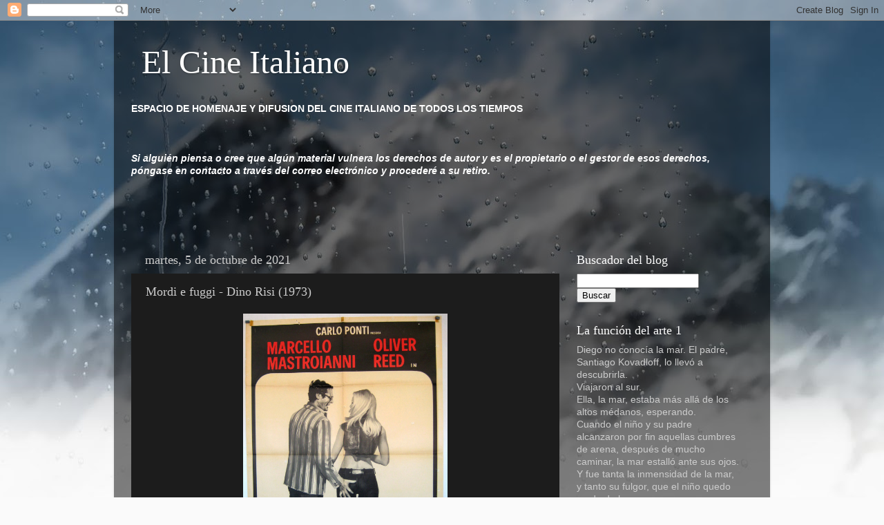

--- FILE ---
content_type: text/html; charset=UTF-8
request_url: https://elcineitaliano.blogspot.com/2021/10/mordi-e-fuggi-dino-risi-1973.html
body_size: 19753
content:
<!DOCTYPE html>
<html class='v2' dir='ltr' lang='es'>
<head>
<link href='https://www.blogger.com/static/v1/widgets/335934321-css_bundle_v2.css' rel='stylesheet' type='text/css'/>
<meta content='width=1100' name='viewport'/>
<meta content='text/html; charset=UTF-8' http-equiv='Content-Type'/>
<meta content='blogger' name='generator'/>
<link href='https://elcineitaliano.blogspot.com/favicon.ico' rel='icon' type='image/x-icon'/>
<link href='http://elcineitaliano.blogspot.com/2021/10/mordi-e-fuggi-dino-risi-1973.html' rel='canonical'/>
<link rel="alternate" type="application/atom+xml" title="El Cine Italiano - Atom" href="https://elcineitaliano.blogspot.com/feeds/posts/default" />
<link rel="alternate" type="application/rss+xml" title="El Cine Italiano - RSS" href="https://elcineitaliano.blogspot.com/feeds/posts/default?alt=rss" />
<link rel="service.post" type="application/atom+xml" title="El Cine Italiano - Atom" href="https://www.blogger.com/feeds/168024713179548192/posts/default" />

<link rel="alternate" type="application/atom+xml" title="El Cine Italiano - Atom" href="https://elcineitaliano.blogspot.com/feeds/43245576492505603/comments/default" />
<!--Can't find substitution for tag [blog.ieCssRetrofitLinks]-->
<link href='https://i.imgur.com/IDoNoCc.jpg' rel='image_src'/>
<meta content='http://elcineitaliano.blogspot.com/2021/10/mordi-e-fuggi-dino-risi-1973.html' property='og:url'/>
<meta content='Mordi e fuggi - Dino Risi (1973)' property='og:title'/>
<meta content='TÍTULO ORIGINAL Mordi e fuggi AÑO 1973 IDIOMA Italiano SUBTÍTULOS Español, Inglés y Francés (Separados) DURACIÓN 107 min. PAÍS Italia DIRECC...' property='og:description'/>
<meta content='https://lh3.googleusercontent.com/blogger_img_proxy/AEn0k_tO0v_HzSHxGv8wW_i2SO-kH2OrqxWE_XPtx_gm9WM8xEAMPxdf8d0nFB4rFNMWqdni7jahFs_vcnfoBHAKQVEtmQw=w1200-h630-p-k-no-nu' property='og:image'/>
<title>El Cine Italiano: Mordi e fuggi - Dino Risi (1973)</title>
<style id='page-skin-1' type='text/css'><!--
/*-----------------------------------------------
Blogger Template Style
Name:     Picture Window
Designer: Blogger
URL:      www.blogger.com
----------------------------------------------- */
/* Content
----------------------------------------------- */
body {
font: normal normal 15px Arial, Tahoma, Helvetica, FreeSans, sans-serif;
color: #cccccc;
background: #fafafa url(//themes.googleusercontent.com/image?id=1iJBX-a-hBX2tKaDdERpElPUmvb4r5MDX9lEx06AA-UtZIQCYziZg3PFbmOyt-g2sH8Jo) repeat-x fixed top center;
}
html body .region-inner {
min-width: 0;
max-width: 100%;
width: auto;
}
.content-outer {
font-size: 90%;
}
a:link {
text-decoration:none;
color: #ff9900;
}
a:visited {
text-decoration:none;
color: #dd7700;
}
a:hover {
text-decoration:underline;
color: #ffaa00;
}
.content-outer {
background: transparent url(//www.blogblog.com/1kt/transparent/black50.png) repeat scroll top left;
-moz-border-radius: 0;
-webkit-border-radius: 0;
-goog-ms-border-radius: 0;
border-radius: 0;
-moz-box-shadow: 0 0 3px rgba(0, 0, 0, .15);
-webkit-box-shadow: 0 0 3px rgba(0, 0, 0, .15);
-goog-ms-box-shadow: 0 0 3px rgba(0, 0, 0, .15);
box-shadow: 0 0 3px rgba(0, 0, 0, .15);
margin: 0 auto;
}
.content-inner {
padding: 10px;
}
/* Header
----------------------------------------------- */
.header-outer {
background: transparent none repeat-x scroll top left;
_background-image: none;
color: #ffffff;
-moz-border-radius: 0;
-webkit-border-radius: 0;
-goog-ms-border-radius: 0;
border-radius: 0;
}
.Header img, .Header #header-inner {
-moz-border-radius: 0;
-webkit-border-radius: 0;
-goog-ms-border-radius: 0;
border-radius: 0;
}
.header-inner .Header .titlewrapper,
.header-inner .Header .descriptionwrapper {
padding-left: 30px;
padding-right: 30px;
}
.Header h1 {
font: normal normal 48px Georgia, Utopia, 'Palatino Linotype', Palatino, serif;
text-shadow: 1px 1px 3px rgba(0, 0, 0, 0.3);
}
.Header h1 a {
color: #ffffff;
}
.Header .description {
font-size: 130%;
}
/* Tabs
----------------------------------------------- */
.tabs-inner {
margin: .5em 15px 1em;
padding: 0;
}
.tabs-inner .section {
margin: 0;
}
.tabs-inner .widget ul {
padding: 0;
background: #1c1c1c none repeat scroll bottom;
-moz-border-radius: 0;
-webkit-border-radius: 0;
-goog-ms-border-radius: 0;
border-radius: 0;
}
.tabs-inner .widget li {
border: none;
}
.tabs-inner .widget li a {
display: inline-block;
padding: .5em 1em;
margin-right: 0;
color: #ff9900;
font: normal normal 15px Georgia, Utopia, 'Palatino Linotype', Palatino, serif;
-moz-border-radius: 0 0 0 0;
-webkit-border-top-left-radius: 0;
-webkit-border-top-right-radius: 0;
-goog-ms-border-radius: 0 0 0 0;
border-radius: 0 0 0 0;
background: transparent none no-repeat scroll top left;
border-right: 1px solid #000000;
}
.tabs-inner .widget li:first-child a {
padding-left: 1.25em;
-moz-border-radius-topleft: 0;
-moz-border-radius-bottomleft: 0;
-webkit-border-top-left-radius: 0;
-webkit-border-bottom-left-radius: 0;
-goog-ms-border-top-left-radius: 0;
-goog-ms-border-bottom-left-radius: 0;
border-top-left-radius: 0;
border-bottom-left-radius: 0;
}
.tabs-inner .widget li.selected a,
.tabs-inner .widget li a:hover {
position: relative;
z-index: 1;
background: #dd7700 none repeat scroll bottom;
color: #ffffff;
-moz-box-shadow: 0 0 0 rgba(0, 0, 0, .15);
-webkit-box-shadow: 0 0 0 rgba(0, 0, 0, .15);
-goog-ms-box-shadow: 0 0 0 rgba(0, 0, 0, .15);
box-shadow: 0 0 0 rgba(0, 0, 0, .15);
}
/* Headings
----------------------------------------------- */
h2 {
font: normal normal 18px Georgia, Utopia, 'Palatino Linotype', Palatino, serif;
text-transform: none;
color: #ffffff;
margin: .5em 0;
}
/* Main
----------------------------------------------- */
.main-outer {
background: transparent none repeat scroll top center;
-moz-border-radius: 0 0 0 0;
-webkit-border-top-left-radius: 0;
-webkit-border-top-right-radius: 0;
-webkit-border-bottom-left-radius: 0;
-webkit-border-bottom-right-radius: 0;
-goog-ms-border-radius: 0 0 0 0;
border-radius: 0 0 0 0;
-moz-box-shadow: 0 0 0 rgba(0, 0, 0, .15);
-webkit-box-shadow: 0 0 0 rgba(0, 0, 0, .15);
-goog-ms-box-shadow: 0 0 0 rgba(0, 0, 0, .15);
box-shadow: 0 0 0 rgba(0, 0, 0, .15);
}
.main-inner {
padding: 15px 20px 20px;
}
.main-inner .column-center-inner {
padding: 0 0;
}
.main-inner .column-left-inner {
padding-left: 0;
}
.main-inner .column-right-inner {
padding-right: 0;
}
/* Posts
----------------------------------------------- */
h3.post-title {
margin: 0;
font: normal normal 18px Georgia, Utopia, 'Palatino Linotype', Palatino, serif;
}
.comments h4 {
margin: 1em 0 0;
font: normal normal 18px Georgia, Utopia, 'Palatino Linotype', Palatino, serif;
}
.date-header span {
color: #cccccc;
}
.post-outer {
background-color: #1c1c1c;
border: solid 1px transparent;
-moz-border-radius: 0;
-webkit-border-radius: 0;
border-radius: 0;
-goog-ms-border-radius: 0;
padding: 15px 20px;
margin: 0 -20px 20px;
}
.post-body {
line-height: 1.4;
font-size: 110%;
position: relative;
}
.post-header {
margin: 0 0 1.5em;
color: #999999;
line-height: 1.6;
}
.post-footer {
margin: .5em 0 0;
color: #999999;
line-height: 1.6;
}
#blog-pager {
font-size: 140%
}
#comments .comment-author {
padding-top: 1.5em;
border-top: dashed 1px #ccc;
border-top: dashed 1px rgba(128, 128, 128, .5);
background-position: 0 1.5em;
}
#comments .comment-author:first-child {
padding-top: 0;
border-top: none;
}
.avatar-image-container {
margin: .2em 0 0;
}
/* Comments
----------------------------------------------- */
.comments .comments-content .icon.blog-author {
background-repeat: no-repeat;
background-image: url([data-uri]);
}
.comments .comments-content .loadmore a {
border-top: 1px solid #ffaa00;
border-bottom: 1px solid #ffaa00;
}
.comments .continue {
border-top: 2px solid #ffaa00;
}
/* Widgets
----------------------------------------------- */
.widget ul, .widget #ArchiveList ul.flat {
padding: 0;
list-style: none;
}
.widget ul li, .widget #ArchiveList ul.flat li {
border-top: dashed 1px #ccc;
border-top: dashed 1px rgba(128, 128, 128, .5);
}
.widget ul li:first-child, .widget #ArchiveList ul.flat li:first-child {
border-top: none;
}
.widget .post-body ul {
list-style: disc;
}
.widget .post-body ul li {
border: none;
}
/* Footer
----------------------------------------------- */
.footer-outer {
color:#cccccc;
background: transparent none repeat scroll top center;
-moz-border-radius: 0 0 0 0;
-webkit-border-top-left-radius: 0;
-webkit-border-top-right-radius: 0;
-webkit-border-bottom-left-radius: 0;
-webkit-border-bottom-right-radius: 0;
-goog-ms-border-radius: 0 0 0 0;
border-radius: 0 0 0 0;
-moz-box-shadow: 0 0 0 rgba(0, 0, 0, .15);
-webkit-box-shadow: 0 0 0 rgba(0, 0, 0, .15);
-goog-ms-box-shadow: 0 0 0 rgba(0, 0, 0, .15);
box-shadow: 0 0 0 rgba(0, 0, 0, .15);
}
.footer-inner {
padding: 10px 20px 20px;
}
.footer-outer a {
color: #ff9900;
}
.footer-outer a:visited {
color: #dd7700;
}
.footer-outer a:hover {
color: #ffaa00;
}
.footer-outer .widget h2 {
color: #ffffff;
}
/* Mobile
----------------------------------------------- */
html body.mobile {
height: auto;
}
html body.mobile {
min-height: 480px;
background-size: 100% auto;
}
.mobile .body-fauxcolumn-outer {
background: transparent none repeat scroll top left;
}
html .mobile .mobile-date-outer, html .mobile .blog-pager {
border-bottom: none;
background: transparent none repeat scroll top center;
margin-bottom: 10px;
}
.mobile .date-outer {
background: transparent none repeat scroll top center;
}
.mobile .header-outer, .mobile .main-outer,
.mobile .post-outer, .mobile .footer-outer {
-moz-border-radius: 0;
-webkit-border-radius: 0;
-goog-ms-border-radius: 0;
border-radius: 0;
}
.mobile .content-outer,
.mobile .main-outer,
.mobile .post-outer {
background: inherit;
border: none;
}
.mobile .content-outer {
font-size: 100%;
}
.mobile-link-button {
background-color: #ff9900;
}
.mobile-link-button a:link, .mobile-link-button a:visited {
color: #1c1c1c;
}
.mobile-index-contents {
color: #cccccc;
}
.mobile .tabs-inner .PageList .widget-content {
background: #dd7700 none repeat scroll bottom;
color: #ffffff;
}
.mobile .tabs-inner .PageList .widget-content .pagelist-arrow {
border-left: 1px solid #000000;
}

--></style>
<style id='template-skin-1' type='text/css'><!--
body {
min-width: 950px;
}
.content-outer, .content-fauxcolumn-outer, .region-inner {
min-width: 950px;
max-width: 950px;
_width: 950px;
}
.main-inner .columns {
padding-left: 0px;
padding-right: 280px;
}
.main-inner .fauxcolumn-center-outer {
left: 0px;
right: 280px;
/* IE6 does not respect left and right together */
_width: expression(this.parentNode.offsetWidth -
parseInt("0px") -
parseInt("280px") + 'px');
}
.main-inner .fauxcolumn-left-outer {
width: 0px;
}
.main-inner .fauxcolumn-right-outer {
width: 280px;
}
.main-inner .column-left-outer {
width: 0px;
right: 100%;
margin-left: -0px;
}
.main-inner .column-right-outer {
width: 280px;
margin-right: -280px;
}
#layout {
min-width: 0;
}
#layout .content-outer {
min-width: 0;
width: 800px;
}
#layout .region-inner {
min-width: 0;
width: auto;
}
body#layout div.add_widget {
padding: 8px;
}
body#layout div.add_widget a {
margin-left: 32px;
}
--></style>
<style>
    body {background-image:url(\/\/themes.googleusercontent.com\/image?id=1iJBX-a-hBX2tKaDdERpElPUmvb4r5MDX9lEx06AA-UtZIQCYziZg3PFbmOyt-g2sH8Jo);}
    
@media (max-width: 200px) { body {background-image:url(\/\/themes.googleusercontent.com\/image?id=1iJBX-a-hBX2tKaDdERpElPUmvb4r5MDX9lEx06AA-UtZIQCYziZg3PFbmOyt-g2sH8Jo&options=w200);}}
@media (max-width: 400px) and (min-width: 201px) { body {background-image:url(\/\/themes.googleusercontent.com\/image?id=1iJBX-a-hBX2tKaDdERpElPUmvb4r5MDX9lEx06AA-UtZIQCYziZg3PFbmOyt-g2sH8Jo&options=w400);}}
@media (max-width: 800px) and (min-width: 401px) { body {background-image:url(\/\/themes.googleusercontent.com\/image?id=1iJBX-a-hBX2tKaDdERpElPUmvb4r5MDX9lEx06AA-UtZIQCYziZg3PFbmOyt-g2sH8Jo&options=w800);}}
@media (max-width: 1200px) and (min-width: 801px) { body {background-image:url(\/\/themes.googleusercontent.com\/image?id=1iJBX-a-hBX2tKaDdERpElPUmvb4r5MDX9lEx06AA-UtZIQCYziZg3PFbmOyt-g2sH8Jo&options=w1200);}}
/* Last tag covers anything over one higher than the previous max-size cap. */
@media (min-width: 1201px) { body {background-image:url(\/\/themes.googleusercontent.com\/image?id=1iJBX-a-hBX2tKaDdERpElPUmvb4r5MDX9lEx06AA-UtZIQCYziZg3PFbmOyt-g2sH8Jo&options=w1600);}}
  </style>
<link href='https://www.blogger.com/dyn-css/authorization.css?targetBlogID=168024713179548192&amp;zx=b090f306-d1f4-4a0b-bb3d-eef85837048b' media='none' onload='if(media!=&#39;all&#39;)media=&#39;all&#39;' rel='stylesheet'/><noscript><link href='https://www.blogger.com/dyn-css/authorization.css?targetBlogID=168024713179548192&amp;zx=b090f306-d1f4-4a0b-bb3d-eef85837048b' rel='stylesheet'/></noscript>
<meta name='google-adsense-platform-account' content='ca-host-pub-1556223355139109'/>
<meta name='google-adsense-platform-domain' content='blogspot.com'/>

</head>
<body class='loading variant-screen'>
<div class='navbar section' id='navbar' name='Barra de navegación'><div class='widget Navbar' data-version='1' id='Navbar1'><script type="text/javascript">
    function setAttributeOnload(object, attribute, val) {
      if(window.addEventListener) {
        window.addEventListener('load',
          function(){ object[attribute] = val; }, false);
      } else {
        window.attachEvent('onload', function(){ object[attribute] = val; });
      }
    }
  </script>
<div id="navbar-iframe-container"></div>
<script type="text/javascript" src="https://apis.google.com/js/platform.js"></script>
<script type="text/javascript">
      gapi.load("gapi.iframes:gapi.iframes.style.bubble", function() {
        if (gapi.iframes && gapi.iframes.getContext) {
          gapi.iframes.getContext().openChild({
              url: 'https://www.blogger.com/navbar/168024713179548192?po\x3d43245576492505603\x26origin\x3dhttps://elcineitaliano.blogspot.com',
              where: document.getElementById("navbar-iframe-container"),
              id: "navbar-iframe"
          });
        }
      });
    </script><script type="text/javascript">
(function() {
var script = document.createElement('script');
script.type = 'text/javascript';
script.src = '//pagead2.googlesyndication.com/pagead/js/google_top_exp.js';
var head = document.getElementsByTagName('head')[0];
if (head) {
head.appendChild(script);
}})();
</script>
</div></div>
<div class='body-fauxcolumns'>
<div class='fauxcolumn-outer body-fauxcolumn-outer'>
<div class='cap-top'>
<div class='cap-left'></div>
<div class='cap-right'></div>
</div>
<div class='fauxborder-left'>
<div class='fauxborder-right'></div>
<div class='fauxcolumn-inner'>
</div>
</div>
<div class='cap-bottom'>
<div class='cap-left'></div>
<div class='cap-right'></div>
</div>
</div>
</div>
<div class='content'>
<div class='content-fauxcolumns'>
<div class='fauxcolumn-outer content-fauxcolumn-outer'>
<div class='cap-top'>
<div class='cap-left'></div>
<div class='cap-right'></div>
</div>
<div class='fauxborder-left'>
<div class='fauxborder-right'></div>
<div class='fauxcolumn-inner'>
</div>
</div>
<div class='cap-bottom'>
<div class='cap-left'></div>
<div class='cap-right'></div>
</div>
</div>
</div>
<div class='content-outer'>
<div class='content-cap-top cap-top'>
<div class='cap-left'></div>
<div class='cap-right'></div>
</div>
<div class='fauxborder-left content-fauxborder-left'>
<div class='fauxborder-right content-fauxborder-right'></div>
<div class='content-inner'>
<header>
<div class='header-outer'>
<div class='header-cap-top cap-top'>
<div class='cap-left'></div>
<div class='cap-right'></div>
</div>
<div class='fauxborder-left header-fauxborder-left'>
<div class='fauxborder-right header-fauxborder-right'></div>
<div class='region-inner header-inner'>
<div class='header section' id='header' name='Cabecera'><div class='widget Header' data-version='1' id='Header1'>
<div id='header-inner'>
<div class='titlewrapper'>
<h1 class='title'>
<a href='https://elcineitaliano.blogspot.com/'>
El Cine Italiano
</a>
</h1>
</div>
<div class='descriptionwrapper'>
<p class='description'><span>
</span></p>
</div>
</div>
</div></div>
</div>
</div>
<div class='header-cap-bottom cap-bottom'>
<div class='cap-left'></div>
<div class='cap-right'></div>
</div>
</div>
</header>
<div class='tabs-outer'>
<div class='tabs-cap-top cap-top'>
<div class='cap-left'></div>
<div class='cap-right'></div>
</div>
<div class='fauxborder-left tabs-fauxborder-left'>
<div class='fauxborder-right tabs-fauxborder-right'></div>
<div class='region-inner tabs-inner'>
<div class='tabs section' id='crosscol' name='Multicolumnas'><div class='widget Text' data-version='1' id='Text2'>
<div class='widget-content'>
<strong><span style="color:#ffffff;">ESPACIO DE HOMENAJE Y DIFUSION DEL CINE ITALIANO DE TODOS LOS TIEMPOS<br /><br /><br /><br /></span></strong><em><strong><span style="color:#ffffff;">Si alguién piensa o cree que algún material vulnera los derechos de autor y es el propietario o el gestor de esos derechos, póngase en contacto a través del correo electrónico y procederé a su retiro.<br /><br /></span></strong></em><strong><span style="color:#ffffff;"><br /><br /></span></strong><br />
</div>
<div class='clear'></div>
</div></div>
<div class='tabs no-items section' id='crosscol-overflow' name='Cross-Column 2'></div>
</div>
</div>
<div class='tabs-cap-bottom cap-bottom'>
<div class='cap-left'></div>
<div class='cap-right'></div>
</div>
</div>
<div class='main-outer'>
<div class='main-cap-top cap-top'>
<div class='cap-left'></div>
<div class='cap-right'></div>
</div>
<div class='fauxborder-left main-fauxborder-left'>
<div class='fauxborder-right main-fauxborder-right'></div>
<div class='region-inner main-inner'>
<div class='columns fauxcolumns'>
<div class='fauxcolumn-outer fauxcolumn-center-outer'>
<div class='cap-top'>
<div class='cap-left'></div>
<div class='cap-right'></div>
</div>
<div class='fauxborder-left'>
<div class='fauxborder-right'></div>
<div class='fauxcolumn-inner'>
</div>
</div>
<div class='cap-bottom'>
<div class='cap-left'></div>
<div class='cap-right'></div>
</div>
</div>
<div class='fauxcolumn-outer fauxcolumn-left-outer'>
<div class='cap-top'>
<div class='cap-left'></div>
<div class='cap-right'></div>
</div>
<div class='fauxborder-left'>
<div class='fauxborder-right'></div>
<div class='fauxcolumn-inner'>
</div>
</div>
<div class='cap-bottom'>
<div class='cap-left'></div>
<div class='cap-right'></div>
</div>
</div>
<div class='fauxcolumn-outer fauxcolumn-right-outer'>
<div class='cap-top'>
<div class='cap-left'></div>
<div class='cap-right'></div>
</div>
<div class='fauxborder-left'>
<div class='fauxborder-right'></div>
<div class='fauxcolumn-inner'>
</div>
</div>
<div class='cap-bottom'>
<div class='cap-left'></div>
<div class='cap-right'></div>
</div>
</div>
<!-- corrects IE6 width calculation -->
<div class='columns-inner'>
<div class='column-center-outer'>
<div class='column-center-inner'>
<div class='main section' id='main' name='Principal'><div class='widget Blog' data-version='1' id='Blog1'>
<div class='blog-posts hfeed'>

          <div class="date-outer">
        
<h2 class='date-header'><span>martes, 5 de octubre de 2021</span></h2>

          <div class="date-posts">
        
<div class='post-outer'>
<div class='post hentry uncustomized-post-template' itemprop='blogPost' itemscope='itemscope' itemtype='http://schema.org/BlogPosting'>
<meta content='https://i.imgur.com/IDoNoCc.jpg' itemprop='image_url'/>
<meta content='168024713179548192' itemprop='blogId'/>
<meta content='43245576492505603' itemprop='postId'/>
<a name='43245576492505603'></a>
<h3 class='post-title entry-title' itemprop='name'>
Mordi e fuggi - Dino Risi (1973)
</h3>
<div class='post-header'>
<div class='post-header-line-1'></div>
</div>
<div class='post-body entry-content' id='post-body-43245576492505603' itemprop='description articleBody'>
<div class="separator" style="clear: both; text-align: center;"><a href="https://i.imgur.com/IDoNoCc.jpg" imageanchor="1" style="margin-left: 1em; margin-right: 1em;"><img border="0" data-original-height="800" data-original-width="592" height="400" src="https://i.imgur.com/IDoNoCc.jpg" width="296" /></a></div><p></p><p style="text-align: center;"><b>TÍTULO ORIGINAL</b><br />Mordi e fuggi<br /><b>AÑO</b><br />1973<br /><b>IDIOMA</b><br />Italiano<br /><b>SUBTÍTULOS</b><br />Español, Inglés y Francés (Separados)<br /><b>DURACIÓN</b><br />107 min.<br /><b>PAÍS</b><br />Italia <br /><b>DIRECCIÓN</b><br />Dino Risi<br /><b>GUIÓN</b><br />Dino Risi, Ruggero Maccari, Bernardino Zapponi<br /><b>MÚSICA</b><br />Carlo Rustichelli<br /><b>FOTOGRAFÍA</b><br />Luciano Tovoli<br /><b>REPARTO</b><br />Marcello Mastroianni, Oliver Reed, Carole André, Lionel Stander, Bruno Cirino, Nicoletta Machiavelli, Gianni Agus, Marcello Mando, Renzo Marignano, Peter Berling, Alvaro Vitali<br /><b>PRODUCTORA</b><br />Coproducción Italia-Francia; Champion, Concordia Compagnia Cinematografica<br /><b>GÉNERO</b><br />Comedia. Drama. Thriller<br /></p><div style="text-align: center;"><u><b>Sinopsis</b></u><br /></div><div style="text-align: justify;"><i>Giulio es un rico industrial italiano que está a punto de casarse con Danda, su novia desde hace tiempo. Mientras le ponen combustible al coche en una estación de servicio, Giulio y Danda son apresados por una banda de violentos revolucionarios izquierdistas. Éstos quieren que el secuestro tenga mucha repercusión para fomentar su causa.</i> (FILMAFFINITY)</div><div style="text-align: justify;">&nbsp;</div><div style="text-align: justify;"><a href="https://www.mediafire.com/file/88fi1qzafdtouk5/MEF-DR+(1973).avi.001/file">1</a></div><div style="text-align: justify;"><a href="https://www.mediafire.com/file/7fkpeud2woxvfu6/MEF-DR+(1973).avi.002/file">2</a>&nbsp;</div><div style="text-align: justify;"><a href="https://www.mediafire.com/file/8ddwi1r51gii29l/MEF-DR+(1973).avi.003/file">3</a></div><div style="text-align: justify;"><a href="https://www.mediafire.com/file/2q5ssp6cnwgaxid/MEF-DR+(1973)Esp.srt/file">Sub (Esp)</a>&nbsp;</div><div style="text-align: justify;"><a href="https://www.mediafire.com/file/5nudi7wx5qbcbmj/MEF-DR+(1973)Ing.srt/file">Sub (Ing)</a></div><div style="text-align: justify;"><a href="https://www.mediafire.com/file/uiw3c6a5lwfjitz/MEF-DR+(1973)Fra.srt/file">Sub (Fra)</a>&nbsp;<br /></div><p></p><p style="text-align: justify;">Tre anarchici, Fabrizio, Raoul e Silvia, rapinata una banca e ucciso un poliziotto per coprirsi la fuga si impadroniscono di due ostaggi: l'industriale farmaceutico Giulio Borsi e la sua amante Daniela Marcellini, studentessa. Seguiti da una decina di macchine della polizia, dai cronisti e dalla televisione, i rapinatori - la cui immunità è garantita dai due preziosi prigionieri - risalgono dal Lazio alla Toscana, in attesa che vengano accettate le loro condizioni per liberare Giulio e Daniela: cento milioni e un aereo per espatriare. I familiari dell'industriale, però, non si risolvono a sborsare la somma. Riusciti a disperdere la polizia, Fabrizio e gli altri riparano nella villa di un generale a riposo dove Daniela, disgustata dalla pusillanimità di Giulio che pur di salvarsi s'è dimostrato disposto a tutti i compromessi, cede al fascino brutale di Fabrizio. Finalmente giunge la notizia che i cento milioni e l'aereo sono pronti. Lasciata libera Daniela, gli anarchici insieme a Giulio raggiungono l'aeroporto di Pistoia (è lì che dovrà avvenire lo scambio). Cadono però in un tranello ordito dagli agenti. Nella sparatoria, muoiono i delinquenti, ma anche Giulio.<br /><a href="https://www.cinematografo.it/cinedatabase/film/mordi-e-fuggi/22395/">https://www.cinematografo.it/cinedatabase/film/mordi-e-fuggi/22395/</a></p><p style="text-align: center;"></p><div class="separator" style="clear: both; text-align: center;"><a href="https://i.imgur.com/q6mFhGf.jpg" imageanchor="1" style="margin-left: 1em; margin-right: 1em;"><img border="0" data-original-height="552" data-original-width="800" height="276" src="https://i.imgur.com/q6mFhGf.jpg" width="400" /></a></div><br /><b>Riscopriamo Mordi e fuggi (1973) di Dino Risi</b><br /><p></p><p style="text-align: justify;">Mordi e fuggi (1973) non è tra i film più conosciuti del grande Dino Risi, ma sicuramente è uno dei più riusciti e singolari, una magistrale commedia nera mescolata con il genere noir/poliziesco, un ritratto spietato, cinico e caustico della società e politica italiana di quegli anni. Come diceva il maestro Fernando Di Leo, la commedia è il genere che rivela con maggior precisione i caratteri di un&#8217;epoca, e Mordi e fuggi ne è una dimostrazione lampante. La genialità dell&#8217;operazione si intuisce già dal cast &#8211; quei colpi che distinguono un buon film da un grande film e di cui solo i grandi registi sono capaci &#8211; in cui Risi affianca due star così gigantesche ma diametralmente opposte come il nostro Marcello Mastroianni, re del cinema italiano, e l&#8217;inglese Oliver Reed, sanguigno interprete di ruoli da &#8220;duro&#8221; (ricordiamo il poliziesco Revolver e il dramma/horror I diavoli), una strana coppia che funziona a meraviglia.<br /><br />Scritto dallo stesso Risi insieme a Ruggero Maccari e Bernardino Zapponi, ha come protagonista l&#8217;industriale farmaceutico Giulio Borsi (Mastroianni), che durante una scappatella amorosa con l&#8217;amante Danda si imbatte in un trio di rapinatori guidati dal celebre Fabrizio Lener (Reed). I tre anarchici, reduci da un colpo dove è stato ucciso un poliziotto, durante una sosta in autogrill prendono in ostaggio la coppia costringendoli a salire in macchina con loro per coprirne la fuga, e chiedendo un riscatto di cento milioni di lire per il rilascio dei due. Mentre la polizia li insegue insieme a un capannello di giornalisti e curiosi che ne fanno un caso mediatico, la fuga dei cinque prosegue tra varie avventure, compresa la sosta in casa di un anziano e bizzarro ex generale che vive con la sorella.<br /><br />C&#8217;è davvero tanto in Mordi e fuggi, già nell&#8217;aspetto narrativo e formale prima ancora che contenutistico. Davvero mirabile come Dino Risi riesca a mescolare i canoni della commedia all&#8217;italiana (satira, risate a denti stretti, battute al vetriolo) con elementi noir, un genere che qui non si riduce alla burla o alla parodia: la rapina con un morto, il sequestro a mano armata, il finale sanguinario e tragico, il tutto filtrato con lo sguardo grottesco e satirico tipico di Risi &#8211; e del resto, la commedia nostrana dei tempi d&#8217;oro è sempre stata ricca di momenti drammatici (pensiamo all&#8217;evoluzione di Un borghese piccolo piccolo da satira di costume a crudele film di vendetta).<br /><br />La struttura da road-movie con i tre banditi e gli ostaggi inseguiti dalla polizia, divenuta in seguito un topos del genere poliziesco, era all&#8217;epoca qualcosa di innovativo &#8211; nel 1974, ma uscito solo molti anni dopo, Mario Bava ci forniva un magnifico esempio con la pietra miliare Cani arrabbiati, che presenta più di un punto in comune con Mordi e fuggi (in primis, l&#8217;idea di girare buona parte del film all&#8217;interno di un&#8217;auto con la claustrofobica descrizione dei rapporti fra i personaggi).<br /><br />Ancora di più colpisce la similitudine con il celeberrimo e successivo film americano Quel pomeriggio di un giorno da cani (1975), con Al Pacino rintanato nella banca che ha appena rapinato, soprattutto per la sarabanda mediatica che si scatena attorno al sequestro. Difficile dire se Bava e Sidney Lumet abbiano visto e si siano ispirati all&#8217;opera di Risi &#8211; dato che gli anni di produzione erano sequenziali, e non sappiamo quando effettivamente siano stati distribuiti i vari film &#8211; ma di certo la nostra opera è frutto di un&#8217;idea geniale e innovativa.<br /><br />L&#8217;elemento poliziesco e la commedia sono fusi in maniera inestricabile, con una prevalenza della seconda, dando vita a uno spietato ritratto socio-politico dell&#8217;Italia nei suoi anni più turbolenti &#8211; altri paragoni che vengono in mente sono Vogliamo i colonnelli di Mario Monicelli sui vari tentativi di golpe e Caro papà dello stesso Risi su terrorismo e rapporti familiari. Mordi è fuggi è un po&#8217; un sunto di tutto quanto stava accadendo nel Belpaese: se il fattore politico è predominante, non è secondaria neanche la messa alla berlina dei vizi degli italiani &#8211; l&#8217;industriale con l&#8217;amante, il fidanzato di Danda (Carole André) che non si fa problemi perché crede nell&#8217;amore libero, i &#8220;parenti serpenti&#8221; di Mastroianni che preferirebbero tenersi i soldi e lasciarlo al suo destino.<br /><br />Particolarmente sviluppato è poi il discorso legato alla lotta politica armata: i tre banditi ci tengono a identificarsi non come rapinatori ma come anarchici comunisti che rapinano e uccidono non per i soldi ma per la causa rivoluzionaria (&#8220;Mordi e fuggi&#8221; è il bizzarro nome del loro gruppo di appartenenza) &#8211; il che innesca una serie di dialoghi per nulla scontati con l&#8217;industriale Mastroianni, incarnazione del capitalismo, sulla società contemporanea.<br /><br />C&#8217;è poi quella spiccata satira dei mass-media a cui si accennava in precedenza, attraverso gustosi siparietti come l&#8217;auto inseguita da operatori televisivi e reclame pubblicitarie. Mordi e fuggi può contare su una solidissima sceneggiatura diretta da una regia come sempre impeccabile, che costruisce un racconto appassionante ricco di quei momenti grotteschi e graffianti che non possono mancare in questi film: la scena al ristorante con Mastroianni che cerca di rinnegare il suo credo fascistoide per non inimicarsi i sequestratori, i giornalisti che inseguono l&#8217;auto coi cinque, l&#8217;inseguimento che fa cadere i preti in bicicletta (notiamo anche una certa satira sul clero), le ciniche preoccupazioni di industriali e polizia sulle conseguenze della situazione, e la banda che interrompe un disco con vecchia musica per cantare un inno anarchico (quest&#8217;ultimo è solo uno dei numerosi siparietti in casa del generale interpretato da Lionel Stander).<br /><br />La coppia Mastroianni/Reed giganteggia, rimanendo impressa proprio per la diversità dei due attori che danno vita a duetti memorabili &#8211; tanto impaurito e ossequioso il primo quanto granitico e inflessibile il secondo, acclamato dalla gente quasi fosse un novello Robin Hood: uno strano rapporto che sfocerà persino in una sorta di amicizia. Notevoli anche i caratteri a latere, in particolare le due donne &#8211; Carole André che diverrà l&#8217;amante di Lener, forse perché ritenuto più uomo rispetto a Giulio Borsi, e la mascolina Nicoletta Machiavelli nel ruolo dell&#8217;anarchica &#8211; senza dimenticare il terzo uomo interpretato dal caratterista Bruno Cirino.<br /><br />Mordi e fuggi è davvero un film d&#8217;altri tempi, lo specchio di un&#8217;epoca ma anche di un cinema oggi scomparso: un grande regista, grandi attori e un altrettanto ottimo comparto tecnico, dal direttore della fotografia Luciano Tovoli al compositore della colonna sonora Carlo Rustichelli &#8211; autore di melodie malinconiche con il suo consueto stile jazz, alternato a brani musicali tipici di quegli anni.<br /><a href="http://www.lascatoladelleidee.it/mordiefuggi1/">http://www.lascatoladelleidee.it/mordiefuggi1/</a></p><p style="text-align: justify;"></p><div class="separator" style="clear: both; text-align: center;"><a href="https://i.imgur.com/uHso4J7.jpg" imageanchor="1" style="margin-left: 1em; margin-right: 1em;"><img border="0" data-original-height="565" data-original-width="800" height="283" src="https://i.imgur.com/uHso4J7.jpg" width="400" /></a></div><p></p><p style="text-align: justify;">Un auto, tre sequestratori e due ostaggi. Si possono prendere due vie, entrambe "on the road": il dramma teso di CANI ARRABBIATI o la versione più soft che guarda invece alla commedia come farà Spielberg l'anno dopo in SUGARLAND EXPRESS (aggiungendovi un po' di action). Dal momento che il protagonista è Mastroianni e il regista Dino Risi è facile capire quale sia qui la strada scelta. Per la parte di Fabrizio, il leader dei banditi dai vaghi ideali anarchico-comunisti, troviamo nientemeno che Oliver Reed. Assieme ai suoi due compagni d'avventura (Machiavelli e Cirino) rapina una banca - pur se ricavandone un bottino più magro del previsto - e nella fuga si ferma a sequestrare sulla strada un industriale (Mastroianni) in piena scappatella con la giovane amante (André). I cinque vengono presto intercettati dalla polizia che tuttavia non può ovviamente agire pena l'uccisione degli ostaggi. Un road movie che mescola la commedia tradizionale (impagabile Mastroianni che in azienda dice di sostituire sulle indicazioni di un loro farmaco la parola "prurito" con "irritazione cutanea" precisando che non è la stessa cosa perché "se uno ha un'irritazione cutanea compra la pomata, se ha un prurito si gratta e se ne frega") a una leggera e un po' scontata denuncia nei confronti del cinismo dei media, che ovviamente seguono l'inseguimento a distanza come fosse uno show. Ben scritti soprattutto i dialoghi di Mastroianni, cui spetta il ruolo più sfaccettato e meditato. Se infatti quello di Reed è per forza di cose il personaggio più tetragono e rigido nell'impostazione, "costretto" a una recitazione che lascia poco spazio all'estro, il Giorgio di Mastroianni è invece un bell'esempio di come si riesca a lavorare con profitto sulle contraddizioni, il realismo, la codardia e la rassegnazione. Con un occhio all'ironia naturalmente, da sempre punto di forza dei film di Risi che provvede col mestiere a tenere alti i ritmi. Ci si arena un po' nella seconda parte, in gran parte ambientata nella villa dove uno Stander in versione vecchio trombone (toscano) ospita suo malgrado il gruppo in fuga. Qui l'interazione si fa più corale e la complicità ambigua, con qualche concessione - per quanto soft - al sesso. Si perde un po' in grinta e si va scemando in direzione di un finale in ogni caso correttamente svolto. Spassoso Gianni Agus nella sosta all'area di servizio, testimonianza dell'usuale gran lavoro delle seconde linee, ma è evidente che il film lo sostiene Mastroianni, superlativo (si veda quanto comunica anche con una sola espressione mentre assiste al cinema alla proiezione di CICCIO PERDONA... IO NO! a fianco di un esilarato Reed). Più in ombra la Machiavelli/maschiaccio, di semplice complemento Cirino. Simpatico Beppe Barra al solito schierato tra le forze dell'ordine.</p><p style="text-align: justify;"><b>MARCEL M.J. DAVINOTTI JR.</b><br /><a href="https://www.davinotti.com/film/mordi-e-fuggi/5859">https://www.davinotti.com/film/mordi-e-fuggi/5859</a></p><p style="text-align: justify;"></p><div class="separator" style="clear: both; text-align: center;"><a href="https://i.imgur.com/PSILLZC.jpg" imageanchor="1" style="margin-left: 1em; margin-right: 1em;"><img border="0" data-original-height="553" data-original-width="800" height="277" src="https://i.imgur.com/PSILLZC.jpg" width="400" /></a></div><br /><span style="font-size: medium;"><b>Alla radice della Società Fluida</b></span><br />...<br /><p></p><p style="text-align: justify;">In Mordi e Fuggi invece la poetica del disincanto è più evidente, più ragionata, lucidamente teorizzata, ma non meno suggestiva e graffiante. Due classi esistenziali solo apparentemente opposte ma in realtà similissime nel loro inconcludente e nichilista &#8220;saccheggio dell&#8217;effimero&#8221;: Mastroianni e Carol in una pigra e vuota avventuretta da gita giornaliera e un gruppo di criminali/rivoluzionari che vivono solo nell&#8217;istante, privi di ogni vera idealità. Il messaggio è deflagrante: la società di massa si fonda sulla dialettica di falsi opposti: evasione e conflitto, consumo e autocelebrazione, fuga verso il vuoto e narrazione mediatica di qualsiasi accadimento. Stupenda l&#8217;immagine del corteo di macchine della polizia che insegue senza convinzione la Mercedes dei sequestratori mentre ai lati dell&#8217;autostrada e negli autogrill folle pittoresche di spettatori-commentatori celebrano i riti del circo televisivo. La Mercedes viene subito seguita da una felliniana vettura pubblicitaria di una bibita con tanto di velina ante litteram sorridente e pubblicizzante. Anche il commissario che metterà fine a colpi di mitra alla doppia recita degli rivoluzionari da operetta e del miliardario ridotto a merce appare un volto recitante un canovaccio, pur degno di una comparsata pasoliniana. La colpa dei banditi non è aver sequestrato ma aver interrotto l&#8217;avventura sexy di un pomeriggio dello sfaccendato industriale. Non ci sono vittime né eroi ma sono consumatori di relazioni di scambio elementari, primitive, senza sviluppo né radice.<br /><br />Bellissima la scena quando il capo bandito si diverte complice con il sequestrato Mastroianni nell&#8217;ascoltare vecchie canzoni anni '30-4'0, salvo poi arrabbiarsi quando sente Bombolo. Allusione evidente a prese in giro infantili. La rivoluzione perde ogni etica e valore e viene ridotta a &#8220;consumismo alternativo&#8221;, mosso in questo caso dalla rabbia latente di un bulimico disadattato, che come rivoluzionario vive anch&#8217;egli a singhiozzo, come il miliardario, tra una rapina e un pranzo in autogrill, la sua autistica &#8220;vita come gita&#8221;, fino allo sfinimento e alla consumazione psicobiologica della persona tutta involta nella &#8220;forma merce&#8221;.<br /><br /><b>Giacomo Maria Prati</b><br /><a href="https://wsimag.com/it/spettacoli/26777-alla-radice-della-societa-fluida">https://wsimag.com/it/spettacoli/26777-alla-radice-della-societa-fluida</a></p><p style="text-align: justify;"></p><div class="separator" style="clear: both; text-align: center;"><a href="https://i.imgur.com/xI4zKk8.jpg" imageanchor="1" style="margin-left: 1em; margin-right: 1em;"><img border="0" data-original-height="557" data-original-width="800" height="279" src="https://i.imgur.com/xI4zKk8.jpg" width="400" /></a></div><p></p>
<div style='clear: both;'></div>
</div>
<div class='post-footer'>
<div class='post-footer-line post-footer-line-1'>
<span class='post-author vcard'>
Publicado por
<span class='fn' itemprop='author' itemscope='itemscope' itemtype='http://schema.org/Person'>
<meta content='https://www.blogger.com/profile/04591679637947811715' itemprop='url'/>
<a class='g-profile' href='https://www.blogger.com/profile/04591679637947811715' rel='author' title='author profile'>
<span itemprop='name'>Amarcord</span>
</a>
</span>
</span>
<span class='post-timestamp'>
en
<meta content='http://elcineitaliano.blogspot.com/2021/10/mordi-e-fuggi-dino-risi-1973.html' itemprop='url'/>
<a class='timestamp-link' href='https://elcineitaliano.blogspot.com/2021/10/mordi-e-fuggi-dino-risi-1973.html' rel='bookmark' title='permanent link'><abbr class='published' itemprop='datePublished' title='2021-10-05T01:00:00-03:00'>1:00</abbr></a>
</span>
<span class='post-comment-link'>
</span>
<span class='post-icons'>
<span class='item-action'>
<a href='https://www.blogger.com/email-post/168024713179548192/43245576492505603' title='Enviar entrada por correo electrónico'>
<img alt='' class='icon-action' height='13' src='https://resources.blogblog.com/img/icon18_email.gif' width='18'/>
</a>
</span>
<span class='item-control blog-admin pid-1175719479'>
<a href='https://www.blogger.com/post-edit.g?blogID=168024713179548192&postID=43245576492505603&from=pencil' title='Editar entrada'>
<img alt='' class='icon-action' height='18' src='https://resources.blogblog.com/img/icon18_edit_allbkg.gif' width='18'/>
</a>
</span>
</span>
<div class='post-share-buttons goog-inline-block'>
</div>
</div>
<div class='post-footer-line post-footer-line-2'>
<span class='post-labels'>
</span>
</div>
<div class='post-footer-line post-footer-line-3'>
<span class='post-location'>
</span>
</div>
</div>
</div>
<div class='comments' id='comments'>
<a name='comments'></a>
<h4>No hay comentarios:</h4>
<div id='Blog1_comments-block-wrapper'>
<dl class='avatar-comment-indent' id='comments-block'>
</dl>
</div>
<p class='comment-footer'>
<div class='comment-form'>
<a name='comment-form'></a>
<h4 id='comment-post-message'>Publicar un comentario</h4>
<p>
</p>
<a href='https://www.blogger.com/comment/frame/168024713179548192?po=43245576492505603&hl=es&saa=85391&origin=https://elcineitaliano.blogspot.com' id='comment-editor-src'></a>
<iframe allowtransparency='true' class='blogger-iframe-colorize blogger-comment-from-post' frameborder='0' height='410px' id='comment-editor' name='comment-editor' src='' width='100%'></iframe>
<script src='https://www.blogger.com/static/v1/jsbin/2830521187-comment_from_post_iframe.js' type='text/javascript'></script>
<script type='text/javascript'>
      BLOG_CMT_createIframe('https://www.blogger.com/rpc_relay.html');
    </script>
</div>
</p>
</div>
</div>

        </div></div>
      
</div>
<div class='blog-pager' id='blog-pager'>
<span id='blog-pager-newer-link'>
<a class='blog-pager-newer-link' href='https://elcineitaliano.blogspot.com/2021/10/un-dramma-borghese-florestano-vancini.html' id='Blog1_blog-pager-newer-link' title='Entrada más reciente'>Entrada más reciente</a>
</span>
<span id='blog-pager-older-link'>
<a class='blog-pager-older-link' href='https://elcineitaliano.blogspot.com/2021/10/il-pianeta-azzurro-franco-piavoli-1982.html' id='Blog1_blog-pager-older-link' title='Entrada antigua'>Entrada antigua</a>
</span>
<a class='home-link' href='https://elcineitaliano.blogspot.com/'>Inicio</a>
</div>
<div class='clear'></div>
<div class='post-feeds'>
<div class='feed-links'>
Suscribirse a:
<a class='feed-link' href='https://elcineitaliano.blogspot.com/feeds/43245576492505603/comments/default' target='_blank' type='application/atom+xml'>Enviar comentarios (Atom)</a>
</div>
</div>
</div></div>
</div>
</div>
<div class='column-left-outer'>
<div class='column-left-inner'>
<aside>
</aside>
</div>
</div>
<div class='column-right-outer'>
<div class='column-right-inner'>
<aside>
<div class='sidebar section' id='sidebar-right-1'><div class='widget HTML' data-version='1' id='HTML4'>
<h2 class='title'>Buscador del blog</h2>
<div class='widget-content'>
<form id="searchthis" action="/search" style="display:inline;" method="get"><input id="search-box" name="q" type="text"/> <input id="search-btn" value="Buscar" type="submit"/></form>
</div>
<div class='clear'></div>
</div><div class='widget Text' data-version='1' id='Text1'>
<h2 class='title'>La función del arte 1</h2>
<div class='widget-content'>
Diego no conocía la mar. El padre, Santiago Kovadloff, lo llevó a descubrirla.<br/>Viajaron al sur.<br/>Ella, la mar, estaba más allá de los altos médanos, esperando.<br/>Cuando el niño y su padre alcanzaron por fin aquellas cumbres de arena, después de mucho caminar, la mar estalló ante sus ojos. Y fue tanta la inmensidad de la mar, y tanto su fulgor, que el niño quedo mudo de hermosura.<br/>Y cuando por fin consiguió hablar, temblando, tartamudeando, pidió a su padre:<br/><br/>- &#161;Ayúdame a mirar!<br/><br/><strong>Eduardo Galeano, <em>"El libro de los abrazos"</em></strong><br/><br/>
</div>
<div class='clear'></div>
</div><div class='widget LinkList' data-version='1' id='LinkList1'>
<h2>Recomendados</h2>
<div class='widget-content'>
<ul>
<li><a href='http://scalisto.blogspot.com/'>Arsenevich</a></li>
<li><a href='http://cineitaliano.blogspot.com.ar/2013_05_01_archive.html'>Cine Italiano</a></li>
<li><a href='http://cinetecadicaino.blogspot.com.ar/'>La Cineteca di Caino</a></li>
<li><a href='http://www.patiodebutacas.org/'>Patio de Butacas</a></li>
</ul>
<div class='clear'></div>
</div>
</div><div class='widget Followers' data-version='1' id='Followers1'>
<h2 class='title'>Seguidores</h2>
<div class='widget-content'>
<div id='Followers1-wrapper'>
<div style='margin-right:2px;'>
<div><script type="text/javascript" src="https://apis.google.com/js/platform.js"></script>
<div id="followers-iframe-container"></div>
<script type="text/javascript">
    window.followersIframe = null;
    function followersIframeOpen(url) {
      gapi.load("gapi.iframes", function() {
        if (gapi.iframes && gapi.iframes.getContext) {
          window.followersIframe = gapi.iframes.getContext().openChild({
            url: url,
            where: document.getElementById("followers-iframe-container"),
            messageHandlersFilter: gapi.iframes.CROSS_ORIGIN_IFRAMES_FILTER,
            messageHandlers: {
              '_ready': function(obj) {
                window.followersIframe.getIframeEl().height = obj.height;
              },
              'reset': function() {
                window.followersIframe.close();
                followersIframeOpen("https://www.blogger.com/followers/frame/168024713179548192?colors\x3dCgt0cmFuc3BhcmVudBILdHJhbnNwYXJlbnQaByNjY2NjY2MiByNmZjk5MDAqC3RyYW5zcGFyZW50MgcjZmZmZmZmOgcjY2NjY2NjQgcjZmY5OTAwSgcjMDAwMDAwUgcjZmY5OTAwWgt0cmFuc3BhcmVudA%3D%3D\x26pageSize\x3d21\x26hl\x3des\x26origin\x3dhttps://elcineitaliano.blogspot.com");
              },
              'open': function(url) {
                window.followersIframe.close();
                followersIframeOpen(url);
              }
            }
          });
        }
      });
    }
    followersIframeOpen("https://www.blogger.com/followers/frame/168024713179548192?colors\x3dCgt0cmFuc3BhcmVudBILdHJhbnNwYXJlbnQaByNjY2NjY2MiByNmZjk5MDAqC3RyYW5zcGFyZW50MgcjZmZmZmZmOgcjY2NjY2NjQgcjZmY5OTAwSgcjMDAwMDAwUgcjZmY5OTAwWgt0cmFuc3BhcmVudA%3D%3D\x26pageSize\x3d21\x26hl\x3des\x26origin\x3dhttps://elcineitaliano.blogspot.com");
  </script></div>
</div>
</div>
<div class='clear'></div>
</div>
</div><div class='widget BlogArchive' data-version='1' id='BlogArchive1'>
<h2>Archivo del blog</h2>
<div class='widget-content'>
<div id='ArchiveList'>
<div id='BlogArchive1_ArchiveList'>
<ul class='hierarchy'>
<li class='archivedate collapsed'>
<a class='toggle' href='javascript:void(0)'>
<span class='zippy'>

        &#9658;&#160;
      
</span>
</a>
<a class='post-count-link' href='https://elcineitaliano.blogspot.com/2022/'>
2022
</a>
<span class='post-count' dir='ltr'>(47)</span>
<ul class='hierarchy'>
<li class='archivedate collapsed'>
<a class='toggle' href='javascript:void(0)'>
<span class='zippy'>

        &#9658;&#160;
      
</span>
</a>
<a class='post-count-link' href='https://elcineitaliano.blogspot.com/2022/02/'>
febrero
</a>
<span class='post-count' dir='ltr'>(16)</span>
</li>
</ul>
<ul class='hierarchy'>
<li class='archivedate collapsed'>
<a class='toggle' href='javascript:void(0)'>
<span class='zippy'>

        &#9658;&#160;
      
</span>
</a>
<a class='post-count-link' href='https://elcineitaliano.blogspot.com/2022/01/'>
enero
</a>
<span class='post-count' dir='ltr'>(31)</span>
</li>
</ul>
</li>
</ul>
<ul class='hierarchy'>
<li class='archivedate expanded'>
<a class='toggle' href='javascript:void(0)'>
<span class='zippy toggle-open'>

        &#9660;&#160;
      
</span>
</a>
<a class='post-count-link' href='https://elcineitaliano.blogspot.com/2021/'>
2021
</a>
<span class='post-count' dir='ltr'>(335)</span>
<ul class='hierarchy'>
<li class='archivedate collapsed'>
<a class='toggle' href='javascript:void(0)'>
<span class='zippy'>

        &#9658;&#160;
      
</span>
</a>
<a class='post-count-link' href='https://elcineitaliano.blogspot.com/2021/12/'>
diciembre
</a>
<span class='post-count' dir='ltr'>(1)</span>
</li>
</ul>
<ul class='hierarchy'>
<li class='archivedate collapsed'>
<a class='toggle' href='javascript:void(0)'>
<span class='zippy'>

        &#9658;&#160;
      
</span>
</a>
<a class='post-count-link' href='https://elcineitaliano.blogspot.com/2021/11/'>
noviembre
</a>
<span class='post-count' dir='ltr'>(30)</span>
</li>
</ul>
<ul class='hierarchy'>
<li class='archivedate expanded'>
<a class='toggle' href='javascript:void(0)'>
<span class='zippy toggle-open'>

        &#9660;&#160;
      
</span>
</a>
<a class='post-count-link' href='https://elcineitaliano.blogspot.com/2021/10/'>
octubre
</a>
<span class='post-count' dir='ltr'>(31)</span>
<ul class='posts'>
<li><a href='https://elcineitaliano.blogspot.com/2021/10/in-guerra-per-amore-pierfrancesco.html'>In guerra per amore - Pierfrancesco Diliberto (2016)</a></li>
<li><a href='https://elcineitaliano.blogspot.com/2021/10/enrico-caruso-leggenda-di-una-voce.html'>Enrico Caruso: leggenda di una voce - Giacomo Gent...</a></li>
<li><a href='https://elcineitaliano.blogspot.com/2021/10/la-pecora-nera-luciano-salce-1968.html'>La pecora nera - Luciano Salce (1968)</a></li>
<li><a href='https://elcineitaliano.blogspot.com/2021/10/palio-alessandro-blasetti-1932.html'>Palio - Alessandro Blasetti (1932)</a></li>
<li><a href='https://elcineitaliano.blogspot.com/2021/10/gatti-rossi-in-un-labirinto-di-vetro.html'>Gatti rossi in un labirinto di vetro - Umberto Len...</a></li>
<li><a href='https://elcineitaliano.blogspot.com/2021/10/la-giovinezza-paolo-sorrentino-2015.html'>La giovinezza - Paolo Sorrentino (2015)</a></li>
<li><a href='https://elcineitaliano.blogspot.com/2021/10/sesso-e-volentieri-dino-risi-1982.html'>Sesso e volentieri - Dino Risi (1982)</a></li>
<li><a href='https://elcineitaliano.blogspot.com/2021/10/la-verita-sta-in-cielo-roberto-faenza.html'>La verità sta in cielo - Roberto Faenza (2016)</a></li>
<li><a href='https://elcineitaliano.blogspot.com/2021/10/i-soliti-ignoti-ventanni-dopo-amanzio.html'>I soliti ignoti vent&#39;anni dopo - Amanzio Todini (1...</a></li>
<li><a href='https://elcineitaliano.blogspot.com/2021/10/figlia-mia-laura-bispuri-2017.html'>Figlia mia - Laura Bispuri (2017)</a></li>
<li><a href='https://elcineitaliano.blogspot.com/2021/10/il-commissario-pepe-ettore-scola-1969.html'>Il Commissario Pepe - Ettore Scola (1969)</a></li>
<li><a href='https://elcineitaliano.blogspot.com/2021/10/scusa-se-e-poco-marco-vicario-1982.html'>Scusa se è poco - Marco Vicario (1982)</a></li>
<li><a href='https://elcineitaliano.blogspot.com/2021/10/la-notte-che-evelyn-usci-dalla-tomba.html'>La notte che Evelyn uscì dalla tomba - Emilio Mira...</a></li>
<li><a href='https://elcineitaliano.blogspot.com/2021/10/la-vena-doro-mauro-bolognini-1955.html'>La vena d&#39;oro - Mauro Bolognini (1955)</a></li>
<li><a href='https://elcineitaliano.blogspot.com/2021/10/il-solco-di-pesca-maurizio-liverani-1975.html'>Il Solco Di Pesca - Maurizio Liverani (1975)</a></li>
<li><a href='https://elcineitaliano.blogspot.com/2021/10/i-coltelli-del-vendicatore-mario-bava.html'>I coltelli del vendicatore - Mario Bava (1966)</a></li>
<li><a href='https://elcineitaliano.blogspot.com/2021/10/che-ora-e-ettore-scola-1989.html'>Che ora è? - Ettore Scola (1989)</a></li>
<li><a href='https://elcineitaliano.blogspot.com/2021/10/colpo-rovente-piero-zuffi-1969.html'>Colpo Rovente - Piero Zuffi (1969)</a></li>
<li><a href='https://elcineitaliano.blogspot.com/2021/10/il-gatto-mammone-nando-cicero-1975.html'>Il gatto mammone - Nando Cicero (1975)</a></li>
<li><a href='https://elcineitaliano.blogspot.com/2021/10/la-vendetta-di-ercole-vittorio.html'>La vendetta di Ercole - Vittorio Cottafavi (1960)</a></li>
<li><a href='https://elcineitaliano.blogspot.com/2021/10/sensi-gabriele-lavia-1986.html'>Sensi - Gabriele Lavia (1986)</a></li>
<li><a href='https://elcineitaliano.blogspot.com/2021/10/tempo-di-uccidere-giuliano-montaldo-1989.html'>Tempo di uccidere - Giuliano Montaldo (1989)</a></li>
<li><a href='https://elcineitaliano.blogspot.com/2021/10/via-padova-46-lo-scocciatore-giorgio.html'>Via Padova 46 (Lo scocciatore) - Giorgio Bianchi (...</a></li>
<li><a href='https://elcineitaliano.blogspot.com/2021/10/dagobert-dino-risi-1984.html'>Dagobert - Dino Risi (1984)</a></li>
<li><a href='https://elcineitaliano.blogspot.com/2021/10/la-polizia-ringrazia-steno-1972.html'>La polizia ringrazia - Steno (1972)</a></li>
<li><a href='https://elcineitaliano.blogspot.com/2021/10/un-dramma-borghese-florestano-vancini.html'>Un dramma borghese - Florestano Vancini (1979)</a></li>
<li><a href='https://elcineitaliano.blogspot.com/2021/10/mordi-e-fuggi-dino-risi-1973.html'>Mordi e fuggi - Dino Risi (1973)</a></li>
<li><a href='https://elcineitaliano.blogspot.com/2021/10/il-pianeta-azzurro-franco-piavoli-1982.html'>Il pianeta azzurro - Franco Piavoli (1982)</a></li>
<li><a href='https://elcineitaliano.blogspot.com/2021/10/le-mura-di-sana-pier-paolo-pasolini-1971.html'>Le mura di Sana - Pier Paolo Pasolini (1971)</a></li>
<li><a href='https://elcineitaliano.blogspot.com/2021/10/la-polizia-e-al-servizio-del-cittadino.html'>La polizia è al servizio del cittadino? - Romolo G...</a></li>
<li><a href='https://elcineitaliano.blogspot.com/2021/10/i-basilischi-lina-wertmuller-1963.html'>I basilischi - Lina Wertmuller (1963)</a></li>
</ul>
</li>
</ul>
<ul class='hierarchy'>
<li class='archivedate collapsed'>
<a class='toggle' href='javascript:void(0)'>
<span class='zippy'>

        &#9658;&#160;
      
</span>
</a>
<a class='post-count-link' href='https://elcineitaliano.blogspot.com/2021/09/'>
septiembre
</a>
<span class='post-count' dir='ltr'>(30)</span>
</li>
</ul>
<ul class='hierarchy'>
<li class='archivedate collapsed'>
<a class='toggle' href='javascript:void(0)'>
<span class='zippy'>

        &#9658;&#160;
      
</span>
</a>
<a class='post-count-link' href='https://elcineitaliano.blogspot.com/2021/08/'>
agosto
</a>
<span class='post-count' dir='ltr'>(31)</span>
</li>
</ul>
<ul class='hierarchy'>
<li class='archivedate collapsed'>
<a class='toggle' href='javascript:void(0)'>
<span class='zippy'>

        &#9658;&#160;
      
</span>
</a>
<a class='post-count-link' href='https://elcineitaliano.blogspot.com/2021/07/'>
julio
</a>
<span class='post-count' dir='ltr'>(31)</span>
</li>
</ul>
<ul class='hierarchy'>
<li class='archivedate collapsed'>
<a class='toggle' href='javascript:void(0)'>
<span class='zippy'>

        &#9658;&#160;
      
</span>
</a>
<a class='post-count-link' href='https://elcineitaliano.blogspot.com/2021/06/'>
junio
</a>
<span class='post-count' dir='ltr'>(30)</span>
</li>
</ul>
<ul class='hierarchy'>
<li class='archivedate collapsed'>
<a class='toggle' href='javascript:void(0)'>
<span class='zippy'>

        &#9658;&#160;
      
</span>
</a>
<a class='post-count-link' href='https://elcineitaliano.blogspot.com/2021/05/'>
mayo
</a>
<span class='post-count' dir='ltr'>(31)</span>
</li>
</ul>
<ul class='hierarchy'>
<li class='archivedate collapsed'>
<a class='toggle' href='javascript:void(0)'>
<span class='zippy'>

        &#9658;&#160;
      
</span>
</a>
<a class='post-count-link' href='https://elcineitaliano.blogspot.com/2021/04/'>
abril
</a>
<span class='post-count' dir='ltr'>(30)</span>
</li>
</ul>
<ul class='hierarchy'>
<li class='archivedate collapsed'>
<a class='toggle' href='javascript:void(0)'>
<span class='zippy'>

        &#9658;&#160;
      
</span>
</a>
<a class='post-count-link' href='https://elcineitaliano.blogspot.com/2021/03/'>
marzo
</a>
<span class='post-count' dir='ltr'>(31)</span>
</li>
</ul>
<ul class='hierarchy'>
<li class='archivedate collapsed'>
<a class='toggle' href='javascript:void(0)'>
<span class='zippy'>

        &#9658;&#160;
      
</span>
</a>
<a class='post-count-link' href='https://elcineitaliano.blogspot.com/2021/02/'>
febrero
</a>
<span class='post-count' dir='ltr'>(28)</span>
</li>
</ul>
<ul class='hierarchy'>
<li class='archivedate collapsed'>
<a class='toggle' href='javascript:void(0)'>
<span class='zippy'>

        &#9658;&#160;
      
</span>
</a>
<a class='post-count-link' href='https://elcineitaliano.blogspot.com/2021/01/'>
enero
</a>
<span class='post-count' dir='ltr'>(31)</span>
</li>
</ul>
</li>
</ul>
<ul class='hierarchy'>
<li class='archivedate collapsed'>
<a class='toggle' href='javascript:void(0)'>
<span class='zippy'>

        &#9658;&#160;
      
</span>
</a>
<a class='post-count-link' href='https://elcineitaliano.blogspot.com/2020/'>
2020
</a>
<span class='post-count' dir='ltr'>(62)</span>
<ul class='hierarchy'>
<li class='archivedate collapsed'>
<a class='toggle' href='javascript:void(0)'>
<span class='zippy'>

        &#9658;&#160;
      
</span>
</a>
<a class='post-count-link' href='https://elcineitaliano.blogspot.com/2020/12/'>
diciembre
</a>
<span class='post-count' dir='ltr'>(31)</span>
</li>
</ul>
<ul class='hierarchy'>
<li class='archivedate collapsed'>
<a class='toggle' href='javascript:void(0)'>
<span class='zippy'>

        &#9658;&#160;
      
</span>
</a>
<a class='post-count-link' href='https://elcineitaliano.blogspot.com/2020/11/'>
noviembre
</a>
<span class='post-count' dir='ltr'>(30)</span>
</li>
</ul>
<ul class='hierarchy'>
<li class='archivedate collapsed'>
<a class='toggle' href='javascript:void(0)'>
<span class='zippy'>

        &#9658;&#160;
      
</span>
</a>
<a class='post-count-link' href='https://elcineitaliano.blogspot.com/2020/10/'>
octubre
</a>
<span class='post-count' dir='ltr'>(1)</span>
</li>
</ul>
</li>
</ul>
<ul class='hierarchy'>
<li class='archivedate collapsed'>
<a class='toggle' href='javascript:void(0)'>
<span class='zippy'>

        &#9658;&#160;
      
</span>
</a>
<a class='post-count-link' href='https://elcineitaliano.blogspot.com/2014/'>
2014
</a>
<span class='post-count' dir='ltr'>(1)</span>
<ul class='hierarchy'>
<li class='archivedate collapsed'>
<a class='toggle' href='javascript:void(0)'>
<span class='zippy'>

        &#9658;&#160;
      
</span>
</a>
<a class='post-count-link' href='https://elcineitaliano.blogspot.com/2014/01/'>
enero
</a>
<span class='post-count' dir='ltr'>(1)</span>
</li>
</ul>
</li>
</ul>
<ul class='hierarchy'>
<li class='archivedate collapsed'>
<a class='toggle' href='javascript:void(0)'>
<span class='zippy'>

        &#9658;&#160;
      
</span>
</a>
<a class='post-count-link' href='https://elcineitaliano.blogspot.com/2013/'>
2013
</a>
<span class='post-count' dir='ltr'>(365)</span>
<ul class='hierarchy'>
<li class='archivedate collapsed'>
<a class='toggle' href='javascript:void(0)'>
<span class='zippy'>

        &#9658;&#160;
      
</span>
</a>
<a class='post-count-link' href='https://elcineitaliano.blogspot.com/2013/12/'>
diciembre
</a>
<span class='post-count' dir='ltr'>(31)</span>
</li>
</ul>
<ul class='hierarchy'>
<li class='archivedate collapsed'>
<a class='toggle' href='javascript:void(0)'>
<span class='zippy'>

        &#9658;&#160;
      
</span>
</a>
<a class='post-count-link' href='https://elcineitaliano.blogspot.com/2013/11/'>
noviembre
</a>
<span class='post-count' dir='ltr'>(30)</span>
</li>
</ul>
<ul class='hierarchy'>
<li class='archivedate collapsed'>
<a class='toggle' href='javascript:void(0)'>
<span class='zippy'>

        &#9658;&#160;
      
</span>
</a>
<a class='post-count-link' href='https://elcineitaliano.blogspot.com/2013/10/'>
octubre
</a>
<span class='post-count' dir='ltr'>(31)</span>
</li>
</ul>
<ul class='hierarchy'>
<li class='archivedate collapsed'>
<a class='toggle' href='javascript:void(0)'>
<span class='zippy'>

        &#9658;&#160;
      
</span>
</a>
<a class='post-count-link' href='https://elcineitaliano.blogspot.com/2013/09/'>
septiembre
</a>
<span class='post-count' dir='ltr'>(30)</span>
</li>
</ul>
<ul class='hierarchy'>
<li class='archivedate collapsed'>
<a class='toggle' href='javascript:void(0)'>
<span class='zippy'>

        &#9658;&#160;
      
</span>
</a>
<a class='post-count-link' href='https://elcineitaliano.blogspot.com/2013/08/'>
agosto
</a>
<span class='post-count' dir='ltr'>(31)</span>
</li>
</ul>
<ul class='hierarchy'>
<li class='archivedate collapsed'>
<a class='toggle' href='javascript:void(0)'>
<span class='zippy'>

        &#9658;&#160;
      
</span>
</a>
<a class='post-count-link' href='https://elcineitaliano.blogspot.com/2013/07/'>
julio
</a>
<span class='post-count' dir='ltr'>(31)</span>
</li>
</ul>
<ul class='hierarchy'>
<li class='archivedate collapsed'>
<a class='toggle' href='javascript:void(0)'>
<span class='zippy'>

        &#9658;&#160;
      
</span>
</a>
<a class='post-count-link' href='https://elcineitaliano.blogspot.com/2013/06/'>
junio
</a>
<span class='post-count' dir='ltr'>(30)</span>
</li>
</ul>
<ul class='hierarchy'>
<li class='archivedate collapsed'>
<a class='toggle' href='javascript:void(0)'>
<span class='zippy'>

        &#9658;&#160;
      
</span>
</a>
<a class='post-count-link' href='https://elcineitaliano.blogspot.com/2013/05/'>
mayo
</a>
<span class='post-count' dir='ltr'>(31)</span>
</li>
</ul>
<ul class='hierarchy'>
<li class='archivedate collapsed'>
<a class='toggle' href='javascript:void(0)'>
<span class='zippy'>

        &#9658;&#160;
      
</span>
</a>
<a class='post-count-link' href='https://elcineitaliano.blogspot.com/2013/04/'>
abril
</a>
<span class='post-count' dir='ltr'>(30)</span>
</li>
</ul>
<ul class='hierarchy'>
<li class='archivedate collapsed'>
<a class='toggle' href='javascript:void(0)'>
<span class='zippy'>

        &#9658;&#160;
      
</span>
</a>
<a class='post-count-link' href='https://elcineitaliano.blogspot.com/2013/03/'>
marzo
</a>
<span class='post-count' dir='ltr'>(31)</span>
</li>
</ul>
<ul class='hierarchy'>
<li class='archivedate collapsed'>
<a class='toggle' href='javascript:void(0)'>
<span class='zippy'>

        &#9658;&#160;
      
</span>
</a>
<a class='post-count-link' href='https://elcineitaliano.blogspot.com/2013/02/'>
febrero
</a>
<span class='post-count' dir='ltr'>(28)</span>
</li>
</ul>
<ul class='hierarchy'>
<li class='archivedate collapsed'>
<a class='toggle' href='javascript:void(0)'>
<span class='zippy'>

        &#9658;&#160;
      
</span>
</a>
<a class='post-count-link' href='https://elcineitaliano.blogspot.com/2013/01/'>
enero
</a>
<span class='post-count' dir='ltr'>(31)</span>
</li>
</ul>
</li>
</ul>
<ul class='hierarchy'>
<li class='archivedate collapsed'>
<a class='toggle' href='javascript:void(0)'>
<span class='zippy'>

        &#9658;&#160;
      
</span>
</a>
<a class='post-count-link' href='https://elcineitaliano.blogspot.com/2012/'>
2012
</a>
<span class='post-count' dir='ltr'>(379)</span>
<ul class='hierarchy'>
<li class='archivedate collapsed'>
<a class='toggle' href='javascript:void(0)'>
<span class='zippy'>

        &#9658;&#160;
      
</span>
</a>
<a class='post-count-link' href='https://elcineitaliano.blogspot.com/2012/12/'>
diciembre
</a>
<span class='post-count' dir='ltr'>(31)</span>
</li>
</ul>
<ul class='hierarchy'>
<li class='archivedate collapsed'>
<a class='toggle' href='javascript:void(0)'>
<span class='zippy'>

        &#9658;&#160;
      
</span>
</a>
<a class='post-count-link' href='https://elcineitaliano.blogspot.com/2012/11/'>
noviembre
</a>
<span class='post-count' dir='ltr'>(29)</span>
</li>
</ul>
<ul class='hierarchy'>
<li class='archivedate collapsed'>
<a class='toggle' href='javascript:void(0)'>
<span class='zippy'>

        &#9658;&#160;
      
</span>
</a>
<a class='post-count-link' href='https://elcineitaliano.blogspot.com/2012/10/'>
octubre
</a>
<span class='post-count' dir='ltr'>(31)</span>
</li>
</ul>
<ul class='hierarchy'>
<li class='archivedate collapsed'>
<a class='toggle' href='javascript:void(0)'>
<span class='zippy'>

        &#9658;&#160;
      
</span>
</a>
<a class='post-count-link' href='https://elcineitaliano.blogspot.com/2012/09/'>
septiembre
</a>
<span class='post-count' dir='ltr'>(30)</span>
</li>
</ul>
<ul class='hierarchy'>
<li class='archivedate collapsed'>
<a class='toggle' href='javascript:void(0)'>
<span class='zippy'>

        &#9658;&#160;
      
</span>
</a>
<a class='post-count-link' href='https://elcineitaliano.blogspot.com/2012/08/'>
agosto
</a>
<span class='post-count' dir='ltr'>(31)</span>
</li>
</ul>
<ul class='hierarchy'>
<li class='archivedate collapsed'>
<a class='toggle' href='javascript:void(0)'>
<span class='zippy'>

        &#9658;&#160;
      
</span>
</a>
<a class='post-count-link' href='https://elcineitaliano.blogspot.com/2012/07/'>
julio
</a>
<span class='post-count' dir='ltr'>(31)</span>
</li>
</ul>
<ul class='hierarchy'>
<li class='archivedate collapsed'>
<a class='toggle' href='javascript:void(0)'>
<span class='zippy'>

        &#9658;&#160;
      
</span>
</a>
<a class='post-count-link' href='https://elcineitaliano.blogspot.com/2012/06/'>
junio
</a>
<span class='post-count' dir='ltr'>(30)</span>
</li>
</ul>
<ul class='hierarchy'>
<li class='archivedate collapsed'>
<a class='toggle' href='javascript:void(0)'>
<span class='zippy'>

        &#9658;&#160;
      
</span>
</a>
<a class='post-count-link' href='https://elcineitaliano.blogspot.com/2012/05/'>
mayo
</a>
<span class='post-count' dir='ltr'>(28)</span>
</li>
</ul>
<ul class='hierarchy'>
<li class='archivedate collapsed'>
<a class='toggle' href='javascript:void(0)'>
<span class='zippy'>

        &#9658;&#160;
      
</span>
</a>
<a class='post-count-link' href='https://elcineitaliano.blogspot.com/2012/04/'>
abril
</a>
<span class='post-count' dir='ltr'>(34)</span>
</li>
</ul>
<ul class='hierarchy'>
<li class='archivedate collapsed'>
<a class='toggle' href='javascript:void(0)'>
<span class='zippy'>

        &#9658;&#160;
      
</span>
</a>
<a class='post-count-link' href='https://elcineitaliano.blogspot.com/2012/03/'>
marzo
</a>
<span class='post-count' dir='ltr'>(36)</span>
</li>
</ul>
<ul class='hierarchy'>
<li class='archivedate collapsed'>
<a class='toggle' href='javascript:void(0)'>
<span class='zippy'>

        &#9658;&#160;
      
</span>
</a>
<a class='post-count-link' href='https://elcineitaliano.blogspot.com/2012/02/'>
febrero
</a>
<span class='post-count' dir='ltr'>(33)</span>
</li>
</ul>
<ul class='hierarchy'>
<li class='archivedate collapsed'>
<a class='toggle' href='javascript:void(0)'>
<span class='zippy'>

        &#9658;&#160;
      
</span>
</a>
<a class='post-count-link' href='https://elcineitaliano.blogspot.com/2012/01/'>
enero
</a>
<span class='post-count' dir='ltr'>(35)</span>
</li>
</ul>
</li>
</ul>
<ul class='hierarchy'>
<li class='archivedate collapsed'>
<a class='toggle' href='javascript:void(0)'>
<span class='zippy'>

        &#9658;&#160;
      
</span>
</a>
<a class='post-count-link' href='https://elcineitaliano.blogspot.com/2011/'>
2011
</a>
<span class='post-count' dir='ltr'>(485)</span>
<ul class='hierarchy'>
<li class='archivedate collapsed'>
<a class='toggle' href='javascript:void(0)'>
<span class='zippy'>

        &#9658;&#160;
      
</span>
</a>
<a class='post-count-link' href='https://elcineitaliano.blogspot.com/2011/12/'>
diciembre
</a>
<span class='post-count' dir='ltr'>(39)</span>
</li>
</ul>
<ul class='hierarchy'>
<li class='archivedate collapsed'>
<a class='toggle' href='javascript:void(0)'>
<span class='zippy'>

        &#9658;&#160;
      
</span>
</a>
<a class='post-count-link' href='https://elcineitaliano.blogspot.com/2011/11/'>
noviembre
</a>
<span class='post-count' dir='ltr'>(35)</span>
</li>
</ul>
<ul class='hierarchy'>
<li class='archivedate collapsed'>
<a class='toggle' href='javascript:void(0)'>
<span class='zippy'>

        &#9658;&#160;
      
</span>
</a>
<a class='post-count-link' href='https://elcineitaliano.blogspot.com/2011/10/'>
octubre
</a>
<span class='post-count' dir='ltr'>(45)</span>
</li>
</ul>
<ul class='hierarchy'>
<li class='archivedate collapsed'>
<a class='toggle' href='javascript:void(0)'>
<span class='zippy'>

        &#9658;&#160;
      
</span>
</a>
<a class='post-count-link' href='https://elcineitaliano.blogspot.com/2011/09/'>
septiembre
</a>
<span class='post-count' dir='ltr'>(43)</span>
</li>
</ul>
<ul class='hierarchy'>
<li class='archivedate collapsed'>
<a class='toggle' href='javascript:void(0)'>
<span class='zippy'>

        &#9658;&#160;
      
</span>
</a>
<a class='post-count-link' href='https://elcineitaliano.blogspot.com/2011/08/'>
agosto
</a>
<span class='post-count' dir='ltr'>(43)</span>
</li>
</ul>
<ul class='hierarchy'>
<li class='archivedate collapsed'>
<a class='toggle' href='javascript:void(0)'>
<span class='zippy'>

        &#9658;&#160;
      
</span>
</a>
<a class='post-count-link' href='https://elcineitaliano.blogspot.com/2011/07/'>
julio
</a>
<span class='post-count' dir='ltr'>(65)</span>
</li>
</ul>
<ul class='hierarchy'>
<li class='archivedate collapsed'>
<a class='toggle' href='javascript:void(0)'>
<span class='zippy'>

        &#9658;&#160;
      
</span>
</a>
<a class='post-count-link' href='https://elcineitaliano.blogspot.com/2011/06/'>
junio
</a>
<span class='post-count' dir='ltr'>(61)</span>
</li>
</ul>
<ul class='hierarchy'>
<li class='archivedate collapsed'>
<a class='toggle' href='javascript:void(0)'>
<span class='zippy'>

        &#9658;&#160;
      
</span>
</a>
<a class='post-count-link' href='https://elcineitaliano.blogspot.com/2011/05/'>
mayo
</a>
<span class='post-count' dir='ltr'>(32)</span>
</li>
</ul>
<ul class='hierarchy'>
<li class='archivedate collapsed'>
<a class='toggle' href='javascript:void(0)'>
<span class='zippy'>

        &#9658;&#160;
      
</span>
</a>
<a class='post-count-link' href='https://elcineitaliano.blogspot.com/2011/04/'>
abril
</a>
<span class='post-count' dir='ltr'>(30)</span>
</li>
</ul>
<ul class='hierarchy'>
<li class='archivedate collapsed'>
<a class='toggle' href='javascript:void(0)'>
<span class='zippy'>

        &#9658;&#160;
      
</span>
</a>
<a class='post-count-link' href='https://elcineitaliano.blogspot.com/2011/03/'>
marzo
</a>
<span class='post-count' dir='ltr'>(33)</span>
</li>
</ul>
<ul class='hierarchy'>
<li class='archivedate collapsed'>
<a class='toggle' href='javascript:void(0)'>
<span class='zippy'>

        &#9658;&#160;
      
</span>
</a>
<a class='post-count-link' href='https://elcineitaliano.blogspot.com/2011/02/'>
febrero
</a>
<span class='post-count' dir='ltr'>(28)</span>
</li>
</ul>
<ul class='hierarchy'>
<li class='archivedate collapsed'>
<a class='toggle' href='javascript:void(0)'>
<span class='zippy'>

        &#9658;&#160;
      
</span>
</a>
<a class='post-count-link' href='https://elcineitaliano.blogspot.com/2011/01/'>
enero
</a>
<span class='post-count' dir='ltr'>(31)</span>
</li>
</ul>
</li>
</ul>
<ul class='hierarchy'>
<li class='archivedate collapsed'>
<a class='toggle' href='javascript:void(0)'>
<span class='zippy'>

        &#9658;&#160;
      
</span>
</a>
<a class='post-count-link' href='https://elcineitaliano.blogspot.com/2010/'>
2010
</a>
<span class='post-count' dir='ltr'>(32)</span>
<ul class='hierarchy'>
<li class='archivedate collapsed'>
<a class='toggle' href='javascript:void(0)'>
<span class='zippy'>

        &#9658;&#160;
      
</span>
</a>
<a class='post-count-link' href='https://elcineitaliano.blogspot.com/2010/12/'>
diciembre
</a>
<span class='post-count' dir='ltr'>(32)</span>
</li>
</ul>
</li>
</ul>
</div>
</div>
<div class='clear'></div>
</div>
</div><div class='widget Profile' data-version='1' id='Profile1'>
<h2>Datos personales</h2>
<div class='widget-content'>
<a href='https://www.blogger.com/profile/04591679637947811715'><img alt='Mi foto' class='profile-img' height='80' src='//blogger.googleusercontent.com/img/b/R29vZ2xl/AVvXsEjaLXlzgaQQUaZqijoJbnwNxNmWjniJGQq5c2tifDXvqu60jcU3oziNLAxv56jj4j9hf450dNBEU9SXFGGvZq0Ec25MZbb6Z89MdZEkVCiYodkAzavoRuo3Jqgl9M_xEw/s113/Satyricon.jpg' width='64'/></a>
<dl class='profile-datablock'>
<dt class='profile-data'>
<a class='profile-name-link g-profile' href='https://www.blogger.com/profile/04591679637947811715' rel='author' style='background-image: url(//www.blogger.com/img/logo-16.png);'>
Amarcord
</a>
</dt>
<dd class='profile-textblock'>elcineitaliano@gmail.com</dd>
</dl>
<a class='profile-link' href='https://www.blogger.com/profile/04591679637947811715' rel='author'>Ver todo mi perfil</a>
<div class='clear'></div>
</div>
</div></div>
</aside>
</div>
</div>
</div>
<div style='clear: both'></div>
<!-- columns -->
</div>
<!-- main -->
</div>
</div>
<div class='main-cap-bottom cap-bottom'>
<div class='cap-left'></div>
<div class='cap-right'></div>
</div>
</div>
<footer>
<div class='footer-outer'>
<div class='footer-cap-top cap-top'>
<div class='cap-left'></div>
<div class='cap-right'></div>
</div>
<div class='fauxborder-left footer-fauxborder-left'>
<div class='fauxborder-right footer-fauxborder-right'></div>
<div class='region-inner footer-inner'>
<div class='foot no-items section' id='footer-1'></div>
<table border='0' cellpadding='0' cellspacing='0' class='section-columns columns-2'>
<tbody>
<tr>
<td class='first columns-cell'>
<div class='foot section' id='footer-2-1'><div class='widget HTML' data-version='1' id='HTML3'>
<h2 class='title'>8 1/2 (Nino Rota)</h2>
<div class='widget-content'>
<object width="235" height="25"><param name="movie" value="//www.youtube.com/v/nWqC6kRCLjI?hl=es_ES&amp;autoplay=1" /><param name="allowFullScreen" value="true" /><param name="allowscriptaccess" value="always" /><embed src="//www.youtube.com/v/nWqC6kRCLjI?hl=es_ES&amp;autoplay=1" type="application/x-shockwave-flash" width="235" height="25" allowscriptaccess="always" allowfullscreen="true"></embed></object>
</div>
<div class='clear'></div>
</div></div>
</td>
<td class='columns-cell'>
<div class='foot no-items section' id='footer-2-2'></div>
</td>
</tr>
</tbody>
</table>
<!-- outside of the include in order to lock Attribution widget -->
<div class='foot section' id='footer-3' name='Pie de página'><div class='widget Attribution' data-version='1' id='Attribution1'>
<div class='widget-content' style='text-align: center;'>
Tema Picture Window. Con la tecnología de <a href='https://www.blogger.com' target='_blank'>Blogger</a>.
</div>
<div class='clear'></div>
</div></div>
</div>
</div>
<div class='footer-cap-bottom cap-bottom'>
<div class='cap-left'></div>
<div class='cap-right'></div>
</div>
</div>
</footer>
<!-- content -->
</div>
</div>
<div class='content-cap-bottom cap-bottom'>
<div class='cap-left'></div>
<div class='cap-right'></div>
</div>
</div>
</div>
<script type='text/javascript'>
    window.setTimeout(function() {
        document.body.className = document.body.className.replace('loading', '');
      }, 10);
  </script>

<script type="text/javascript" src="https://www.blogger.com/static/v1/widgets/2028843038-widgets.js"></script>
<script type='text/javascript'>
window['__wavt'] = 'AOuZoY4exsylTLzOdZN6nkplwgU1pUFN0Q:1768911029248';_WidgetManager._Init('//www.blogger.com/rearrange?blogID\x3d168024713179548192','//elcineitaliano.blogspot.com/2021/10/mordi-e-fuggi-dino-risi-1973.html','168024713179548192');
_WidgetManager._SetDataContext([{'name': 'blog', 'data': {'blogId': '168024713179548192', 'title': 'El Cine Italiano', 'url': 'https://elcineitaliano.blogspot.com/2021/10/mordi-e-fuggi-dino-risi-1973.html', 'canonicalUrl': 'http://elcineitaliano.blogspot.com/2021/10/mordi-e-fuggi-dino-risi-1973.html', 'homepageUrl': 'https://elcineitaliano.blogspot.com/', 'searchUrl': 'https://elcineitaliano.blogspot.com/search', 'canonicalHomepageUrl': 'http://elcineitaliano.blogspot.com/', 'blogspotFaviconUrl': 'https://elcineitaliano.blogspot.com/favicon.ico', 'bloggerUrl': 'https://www.blogger.com', 'hasCustomDomain': false, 'httpsEnabled': true, 'enabledCommentProfileImages': true, 'gPlusViewType': 'FILTERED_POSTMOD', 'adultContent': false, 'analyticsAccountNumber': '', 'encoding': 'UTF-8', 'locale': 'es', 'localeUnderscoreDelimited': 'es', 'languageDirection': 'ltr', 'isPrivate': false, 'isMobile': false, 'isMobileRequest': false, 'mobileClass': '', 'isPrivateBlog': false, 'isDynamicViewsAvailable': true, 'feedLinks': '\x3clink rel\x3d\x22alternate\x22 type\x3d\x22application/atom+xml\x22 title\x3d\x22El Cine Italiano - Atom\x22 href\x3d\x22https://elcineitaliano.blogspot.com/feeds/posts/default\x22 /\x3e\n\x3clink rel\x3d\x22alternate\x22 type\x3d\x22application/rss+xml\x22 title\x3d\x22El Cine Italiano - RSS\x22 href\x3d\x22https://elcineitaliano.blogspot.com/feeds/posts/default?alt\x3drss\x22 /\x3e\n\x3clink rel\x3d\x22service.post\x22 type\x3d\x22application/atom+xml\x22 title\x3d\x22El Cine Italiano - Atom\x22 href\x3d\x22https://www.blogger.com/feeds/168024713179548192/posts/default\x22 /\x3e\n\n\x3clink rel\x3d\x22alternate\x22 type\x3d\x22application/atom+xml\x22 title\x3d\x22El Cine Italiano - Atom\x22 href\x3d\x22https://elcineitaliano.blogspot.com/feeds/43245576492505603/comments/default\x22 /\x3e\n', 'meTag': '', 'adsenseHostId': 'ca-host-pub-1556223355139109', 'adsenseHasAds': false, 'adsenseAutoAds': false, 'boqCommentIframeForm': true, 'loginRedirectParam': '', 'view': '', 'dynamicViewsCommentsSrc': '//www.blogblog.com/dynamicviews/4224c15c4e7c9321/js/comments.js', 'dynamicViewsScriptSrc': '//www.blogblog.com/dynamicviews/6e0d22adcfa5abea', 'plusOneApiSrc': 'https://apis.google.com/js/platform.js', 'disableGComments': true, 'interstitialAccepted': false, 'sharing': {'platforms': [{'name': 'Obtener enlace', 'key': 'link', 'shareMessage': 'Obtener enlace', 'target': ''}, {'name': 'Facebook', 'key': 'facebook', 'shareMessage': 'Compartir en Facebook', 'target': 'facebook'}, {'name': 'Escribe un blog', 'key': 'blogThis', 'shareMessage': 'Escribe un blog', 'target': 'blog'}, {'name': 'X', 'key': 'twitter', 'shareMessage': 'Compartir en X', 'target': 'twitter'}, {'name': 'Pinterest', 'key': 'pinterest', 'shareMessage': 'Compartir en Pinterest', 'target': 'pinterest'}, {'name': 'Correo electr\xf3nico', 'key': 'email', 'shareMessage': 'Correo electr\xf3nico', 'target': 'email'}], 'disableGooglePlus': true, 'googlePlusShareButtonWidth': 0, 'googlePlusBootstrap': '\x3cscript type\x3d\x22text/javascript\x22\x3ewindow.___gcfg \x3d {\x27lang\x27: \x27es\x27};\x3c/script\x3e'}, 'hasCustomJumpLinkMessage': false, 'jumpLinkMessage': 'Leer m\xe1s', 'pageType': 'item', 'postId': '43245576492505603', 'postImageUrl': 'https://i.imgur.com/IDoNoCc.jpg', 'pageName': 'Mordi e fuggi - Dino Risi (1973)', 'pageTitle': 'El Cine Italiano: Mordi e fuggi - Dino Risi (1973)'}}, {'name': 'features', 'data': {}}, {'name': 'messages', 'data': {'edit': 'Editar', 'linkCopiedToClipboard': 'El enlace se ha copiado en el Portapapeles.', 'ok': 'Aceptar', 'postLink': 'Enlace de la entrada'}}, {'name': 'template', 'data': {'name': 'Picture Window', 'localizedName': 'Picture Window', 'isResponsive': false, 'isAlternateRendering': false, 'isCustom': false, 'variant': 'screen', 'variantId': 'screen'}}, {'name': 'view', 'data': {'classic': {'name': 'classic', 'url': '?view\x3dclassic'}, 'flipcard': {'name': 'flipcard', 'url': '?view\x3dflipcard'}, 'magazine': {'name': 'magazine', 'url': '?view\x3dmagazine'}, 'mosaic': {'name': 'mosaic', 'url': '?view\x3dmosaic'}, 'sidebar': {'name': 'sidebar', 'url': '?view\x3dsidebar'}, 'snapshot': {'name': 'snapshot', 'url': '?view\x3dsnapshot'}, 'timeslide': {'name': 'timeslide', 'url': '?view\x3dtimeslide'}, 'isMobile': false, 'title': 'Mordi e fuggi - Dino Risi (1973)', 'description': 'T\xcdTULO ORIGINAL Mordi e fuggi A\xd1O 1973 IDIOMA Italiano SUBT\xcdTULOS Espa\xf1ol, Ingl\xe9s y Franc\xe9s (Separados) DURACI\xd3N 107 min. PA\xcdS Italia DIRECC...', 'featuredImage': 'https://lh3.googleusercontent.com/blogger_img_proxy/AEn0k_tO0v_HzSHxGv8wW_i2SO-kH2OrqxWE_XPtx_gm9WM8xEAMPxdf8d0nFB4rFNMWqdni7jahFs_vcnfoBHAKQVEtmQw', 'url': 'https://elcineitaliano.blogspot.com/2021/10/mordi-e-fuggi-dino-risi-1973.html', 'type': 'item', 'isSingleItem': true, 'isMultipleItems': false, 'isError': false, 'isPage': false, 'isPost': true, 'isHomepage': false, 'isArchive': false, 'isLabelSearch': false, 'postId': 43245576492505603}}]);
_WidgetManager._RegisterWidget('_NavbarView', new _WidgetInfo('Navbar1', 'navbar', document.getElementById('Navbar1'), {}, 'displayModeFull'));
_WidgetManager._RegisterWidget('_HeaderView', new _WidgetInfo('Header1', 'header', document.getElementById('Header1'), {}, 'displayModeFull'));
_WidgetManager._RegisterWidget('_TextView', new _WidgetInfo('Text2', 'crosscol', document.getElementById('Text2'), {}, 'displayModeFull'));
_WidgetManager._RegisterWidget('_BlogView', new _WidgetInfo('Blog1', 'main', document.getElementById('Blog1'), {'cmtInteractionsEnabled': false, 'lightboxEnabled': true, 'lightboxModuleUrl': 'https://www.blogger.com/static/v1/jsbin/498020680-lbx__es.js', 'lightboxCssUrl': 'https://www.blogger.com/static/v1/v-css/828616780-lightbox_bundle.css'}, 'displayModeFull'));
_WidgetManager._RegisterWidget('_HTMLView', new _WidgetInfo('HTML4', 'sidebar-right-1', document.getElementById('HTML4'), {}, 'displayModeFull'));
_WidgetManager._RegisterWidget('_TextView', new _WidgetInfo('Text1', 'sidebar-right-1', document.getElementById('Text1'), {}, 'displayModeFull'));
_WidgetManager._RegisterWidget('_LinkListView', new _WidgetInfo('LinkList1', 'sidebar-right-1', document.getElementById('LinkList1'), {}, 'displayModeFull'));
_WidgetManager._RegisterWidget('_FollowersView', new _WidgetInfo('Followers1', 'sidebar-right-1', document.getElementById('Followers1'), {}, 'displayModeFull'));
_WidgetManager._RegisterWidget('_BlogArchiveView', new _WidgetInfo('BlogArchive1', 'sidebar-right-1', document.getElementById('BlogArchive1'), {'languageDirection': 'ltr', 'loadingMessage': 'Cargando\x26hellip;'}, 'displayModeFull'));
_WidgetManager._RegisterWidget('_ProfileView', new _WidgetInfo('Profile1', 'sidebar-right-1', document.getElementById('Profile1'), {}, 'displayModeFull'));
_WidgetManager._RegisterWidget('_HTMLView', new _WidgetInfo('HTML3', 'footer-2-1', document.getElementById('HTML3'), {}, 'displayModeFull'));
_WidgetManager._RegisterWidget('_AttributionView', new _WidgetInfo('Attribution1', 'footer-3', document.getElementById('Attribution1'), {}, 'displayModeFull'));
</script>
</body>
</html>